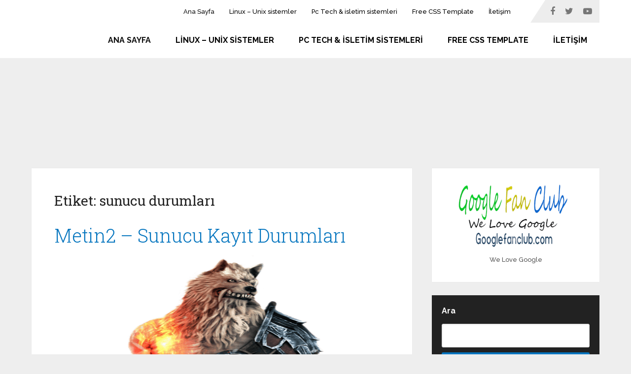

--- FILE ---
content_type: text/html
request_url: https://www.googlefanclub.com/etiket/sunucu-durumlari/
body_size: 9072
content:
<!DOCTYPE html>
<html class="no-js" lang="tr" prefix="og: https://ogp.me/ns#">
<head itemscope itemtype="http://schema.org/WebSite">
<meta charset="UTF-8">
<!-- Always force latest IE rendering engine (even in intranet) & Chrome Frame -->
<!--[if IE ]>
<meta http-equiv="X-UA-Compatible" content="IE=edge,chrome=1">
<![endif]-->
<link rel="profile" href="https://gmpg.org/xfn/11" />
<link rel="icon" href="https://www.googlefanclub.com/wp-content/uploads/2020/11/Black-Hat-SEO.jpg" type="image/x-icon" />
<!-- IE10 Tile.-->
<meta name="msapplication-TileColor" content="#FFFFFF">
<meta name="msapplication-TileImage" content="https://www.googlefanclub.com/wp-content/uploads/2020/11/Black-Hat-SEO.jpg">
<!--iOS/android/handheld specific -->
<link rel="apple-touch-icon-precomposed" href="https://www.googlefanclub.com/wp-content/uploads/2020/11/Black-Hat-SEO.jpg" />
<meta name="viewport" content="width=device-width, initial-scale=1">
<meta name="apple-mobile-web-app-capable" content="yes">
<meta name="apple-mobile-web-app-status-bar-style" content="black">
<meta itemprop="name" content="Google Fan Club" />
<link rel="pingback" href="https://www.googlefanclub.com/xmlrpc.php" />
<script type="text/javascript">document.documentElement.className = document.documentElement.className.replace( /\bno-js\b/,'js' );</script>
<!-- Search Engine Optimization by Rank Math - https://rankmath.com/ -->
<title>sunucu durumları | Google Fan Club</title>
<meta name="robots" content="follow, noindex"/>
<meta property="og:locale" content="tr_TR" />
<meta property="og:type" content="article" />
<meta property="og:title" content="sunucu durumları | Google Fan Club" />
<meta property="og:url" content="https://www.googlefanclub.com/etiket/sunucu-durumlari/" />
<meta property="og:site_name" content="Google Fan Club" />
<meta name="twitter:card" content="summary_large_image" />
<meta name="twitter:title" content="sunucu durumları | Google Fan Club" />
<meta name="twitter:label1" content="Yazılar" />
<meta name="twitter:data1" content="1" />
<!-- /Rank Math WordPress SEO eklentisi -->
<link rel="alternate" type="application/rss+xml" title="Google Fan Club &raquo; beslemesi" href="https://www.googlefanclub.com/feed/" />
<link rel="alternate" type="application/rss+xml" title="Google Fan Club &raquo; yorum beslemesi" href="https://www.googlefanclub.com/comments/feed/" />
<link rel="alternate" type="application/rss+xml" title="Google Fan Club &raquo; sunucu durumları etiket beslemesi" href="https://www.googlefanclub.com/etiket/sunucu-durumlari/feed/" />
<link rel='stylesheet' id='wp-block-library-css' href='//www.googlefanclub.com/wp-content/cache/wpfc-minified/1sby7qri/88737.css' type='text/css' media='all' />
<style id='wp-block-library-theme-inline-css' type='text/css'>
.wp-block-audio figcaption{color:#555;font-size:13px;text-align:center}.is-dark-theme .wp-block-audio figcaption{color:hsla(0,0%,100%,.65)}.wp-block-audio{margin:0 0 1em}.wp-block-code{border:1px solid #ccc;border-radius:4px;font-family:Menlo,Consolas,monaco,monospace;padding:.8em 1em}.wp-block-embed figcaption{color:#555;font-size:13px;text-align:center}.is-dark-theme .wp-block-embed figcaption{color:hsla(0,0%,100%,.65)}.wp-block-embed{margin:0 0 1em}.blocks-gallery-caption{color:#555;font-size:13px;text-align:center}.is-dark-theme .blocks-gallery-caption{color:hsla(0,0%,100%,.65)}.wp-block-image figcaption{color:#555;font-size:13px;text-align:center}.is-dark-theme .wp-block-image figcaption{color:hsla(0,0%,100%,.65)}.wp-block-image{margin:0 0 1em}.wp-block-pullquote{border-bottom:4px solid;border-top:4px solid;color:currentColor;margin-bottom:1.75em}.wp-block-pullquote cite,.wp-block-pullquote footer,.wp-block-pullquote__citation{color:currentColor;font-size:.8125em;font-style:normal;text-transform:uppercase}.wp-block-quote{border-left:.25em solid;margin:0 0 1.75em;padding-left:1em}.wp-block-quote cite,.wp-block-quote footer{color:currentColor;font-size:.8125em;font-style:normal;position:relative}.wp-block-quote.has-text-align-right{border-left:none;border-right:.25em solid;padding-left:0;padding-right:1em}.wp-block-quote.has-text-align-center{border:none;padding-left:0}.wp-block-quote.is-large,.wp-block-quote.is-style-large,.wp-block-quote.is-style-plain{border:none}.wp-block-search .wp-block-search__label{font-weight:700}.wp-block-search__button{border:1px solid #ccc;padding:.375em .625em}:where(.wp-block-group.has-background){padding:1.25em 2.375em}.wp-block-separator.has-css-opacity{opacity:.4}.wp-block-separator{border:none;border-bottom:2px solid;margin-left:auto;margin-right:auto}.wp-block-separator.has-alpha-channel-opacity{opacity:1}.wp-block-separator:not(.is-style-wide):not(.is-style-dots){width:100px}.wp-block-separator.has-background:not(.is-style-dots){border-bottom:none;height:1px}.wp-block-separator.has-background:not(.is-style-wide):not(.is-style-dots){height:2px}.wp-block-table{margin:0 0 1em}.wp-block-table td,.wp-block-table th{word-break:normal}.wp-block-table figcaption{color:#555;font-size:13px;text-align:center}.is-dark-theme .wp-block-table figcaption{color:hsla(0,0%,100%,.65)}.wp-block-video figcaption{color:#555;font-size:13px;text-align:center}.is-dark-theme .wp-block-video figcaption{color:hsla(0,0%,100%,.65)}.wp-block-video{margin:0 0 1em}.wp-block-template-part.has-background{margin-bottom:0;margin-top:0;padding:1.25em 2.375em}
</style>
<style id='classic-theme-styles-inline-css' type='text/css'>
/*! This file is auto-generated */
.wp-block-button__link{color:#fff;background-color:#32373c;border-radius:9999px;box-shadow:none;text-decoration:none;padding:calc(.667em + 2px) calc(1.333em + 2px);font-size:1.125em}.wp-block-file__button{background:#32373c;color:#fff;text-decoration:none}
</style>
<style id='global-styles-inline-css' type='text/css'>
body{--wp--preset--color--black: #000000;--wp--preset--color--cyan-bluish-gray: #abb8c3;--wp--preset--color--white: #ffffff;--wp--preset--color--pale-pink: #f78da7;--wp--preset--color--vivid-red: #cf2e2e;--wp--preset--color--luminous-vivid-orange: #ff6900;--wp--preset--color--luminous-vivid-amber: #fcb900;--wp--preset--color--light-green-cyan: #7bdcb5;--wp--preset--color--vivid-green-cyan: #00d084;--wp--preset--color--pale-cyan-blue: #8ed1fc;--wp--preset--color--vivid-cyan-blue: #0693e3;--wp--preset--color--vivid-purple: #9b51e0;--wp--preset--gradient--vivid-cyan-blue-to-vivid-purple: linear-gradient(135deg,rgba(6,147,227,1) 0%,rgb(155,81,224) 100%);--wp--preset--gradient--light-green-cyan-to-vivid-green-cyan: linear-gradient(135deg,rgb(122,220,180) 0%,rgb(0,208,130) 100%);--wp--preset--gradient--luminous-vivid-amber-to-luminous-vivid-orange: linear-gradient(135deg,rgba(252,185,0,1) 0%,rgba(255,105,0,1) 100%);--wp--preset--gradient--luminous-vivid-orange-to-vivid-red: linear-gradient(135deg,rgba(255,105,0,1) 0%,rgb(207,46,46) 100%);--wp--preset--gradient--very-light-gray-to-cyan-bluish-gray: linear-gradient(135deg,rgb(238,238,238) 0%,rgb(169,184,195) 100%);--wp--preset--gradient--cool-to-warm-spectrum: linear-gradient(135deg,rgb(74,234,220) 0%,rgb(151,120,209) 20%,rgb(207,42,186) 40%,rgb(238,44,130) 60%,rgb(251,105,98) 80%,rgb(254,248,76) 100%);--wp--preset--gradient--blush-light-purple: linear-gradient(135deg,rgb(255,206,236) 0%,rgb(152,150,240) 100%);--wp--preset--gradient--blush-bordeaux: linear-gradient(135deg,rgb(254,205,165) 0%,rgb(254,45,45) 50%,rgb(107,0,62) 100%);--wp--preset--gradient--luminous-dusk: linear-gradient(135deg,rgb(255,203,112) 0%,rgb(199,81,192) 50%,rgb(65,88,208) 100%);--wp--preset--gradient--pale-ocean: linear-gradient(135deg,rgb(255,245,203) 0%,rgb(182,227,212) 50%,rgb(51,167,181) 100%);--wp--preset--gradient--electric-grass: linear-gradient(135deg,rgb(202,248,128) 0%,rgb(113,206,126) 100%);--wp--preset--gradient--midnight: linear-gradient(135deg,rgb(2,3,129) 0%,rgb(40,116,252) 100%);--wp--preset--font-size--small: 13px;--wp--preset--font-size--medium: 20px;--wp--preset--font-size--large: 36px;--wp--preset--font-size--x-large: 42px;--wp--preset--spacing--20: 0.44rem;--wp--preset--spacing--30: 0.67rem;--wp--preset--spacing--40: 1rem;--wp--preset--spacing--50: 1.5rem;--wp--preset--spacing--60: 2.25rem;--wp--preset--spacing--70: 3.38rem;--wp--preset--spacing--80: 5.06rem;--wp--preset--shadow--natural: 6px 6px 9px rgba(0, 0, 0, 0.2);--wp--preset--shadow--deep: 12px 12px 50px rgba(0, 0, 0, 0.4);--wp--preset--shadow--sharp: 6px 6px 0px rgba(0, 0, 0, 0.2);--wp--preset--shadow--outlined: 6px 6px 0px -3px rgba(255, 255, 255, 1), 6px 6px rgba(0, 0, 0, 1);--wp--preset--shadow--crisp: 6px 6px 0px rgba(0, 0, 0, 1);}:where(.is-layout-flex){gap: 0.5em;}:where(.is-layout-grid){gap: 0.5em;}body .is-layout-flow > .alignleft{float: left;margin-inline-start: 0;margin-inline-end: 2em;}body .is-layout-flow > .alignright{float: right;margin-inline-start: 2em;margin-inline-end: 0;}body .is-layout-flow > .aligncenter{margin-left: auto !important;margin-right: auto !important;}body .is-layout-constrained > .alignleft{float: left;margin-inline-start: 0;margin-inline-end: 2em;}body .is-layout-constrained > .alignright{float: right;margin-inline-start: 2em;margin-inline-end: 0;}body .is-layout-constrained > .aligncenter{margin-left: auto !important;margin-right: auto !important;}body .is-layout-constrained > :where(:not(.alignleft):not(.alignright):not(.alignfull)){max-width: var(--wp--style--global--content-size);margin-left: auto !important;margin-right: auto !important;}body .is-layout-constrained > .alignwide{max-width: var(--wp--style--global--wide-size);}body .is-layout-flex{display: flex;}body .is-layout-flex{flex-wrap: wrap;align-items: center;}body .is-layout-flex > *{margin: 0;}body .is-layout-grid{display: grid;}body .is-layout-grid > *{margin: 0;}:where(.wp-block-columns.is-layout-flex){gap: 2em;}:where(.wp-block-columns.is-layout-grid){gap: 2em;}:where(.wp-block-post-template.is-layout-flex){gap: 1.25em;}:where(.wp-block-post-template.is-layout-grid){gap: 1.25em;}.has-black-color{color: var(--wp--preset--color--black) !important;}.has-cyan-bluish-gray-color{color: var(--wp--preset--color--cyan-bluish-gray) !important;}.has-white-color{color: var(--wp--preset--color--white) !important;}.has-pale-pink-color{color: var(--wp--preset--color--pale-pink) !important;}.has-vivid-red-color{color: var(--wp--preset--color--vivid-red) !important;}.has-luminous-vivid-orange-color{color: var(--wp--preset--color--luminous-vivid-orange) !important;}.has-luminous-vivid-amber-color{color: var(--wp--preset--color--luminous-vivid-amber) !important;}.has-light-green-cyan-color{color: var(--wp--preset--color--light-green-cyan) !important;}.has-vivid-green-cyan-color{color: var(--wp--preset--color--vivid-green-cyan) !important;}.has-pale-cyan-blue-color{color: var(--wp--preset--color--pale-cyan-blue) !important;}.has-vivid-cyan-blue-color{color: var(--wp--preset--color--vivid-cyan-blue) !important;}.has-vivid-purple-color{color: var(--wp--preset--color--vivid-purple) !important;}.has-black-background-color{background-color: var(--wp--preset--color--black) !important;}.has-cyan-bluish-gray-background-color{background-color: var(--wp--preset--color--cyan-bluish-gray) !important;}.has-white-background-color{background-color: var(--wp--preset--color--white) !important;}.has-pale-pink-background-color{background-color: var(--wp--preset--color--pale-pink) !important;}.has-vivid-red-background-color{background-color: var(--wp--preset--color--vivid-red) !important;}.has-luminous-vivid-orange-background-color{background-color: var(--wp--preset--color--luminous-vivid-orange) !important;}.has-luminous-vivid-amber-background-color{background-color: var(--wp--preset--color--luminous-vivid-amber) !important;}.has-light-green-cyan-background-color{background-color: var(--wp--preset--color--light-green-cyan) !important;}.has-vivid-green-cyan-background-color{background-color: var(--wp--preset--color--vivid-green-cyan) !important;}.has-pale-cyan-blue-background-color{background-color: var(--wp--preset--color--pale-cyan-blue) !important;}.has-vivid-cyan-blue-background-color{background-color: var(--wp--preset--color--vivid-cyan-blue) !important;}.has-vivid-purple-background-color{background-color: var(--wp--preset--color--vivid-purple) !important;}.has-black-border-color{border-color: var(--wp--preset--color--black) !important;}.has-cyan-bluish-gray-border-color{border-color: var(--wp--preset--color--cyan-bluish-gray) !important;}.has-white-border-color{border-color: var(--wp--preset--color--white) !important;}.has-pale-pink-border-color{border-color: var(--wp--preset--color--pale-pink) !important;}.has-vivid-red-border-color{border-color: var(--wp--preset--color--vivid-red) !important;}.has-luminous-vivid-orange-border-color{border-color: var(--wp--preset--color--luminous-vivid-orange) !important;}.has-luminous-vivid-amber-border-color{border-color: var(--wp--preset--color--luminous-vivid-amber) !important;}.has-light-green-cyan-border-color{border-color: var(--wp--preset--color--light-green-cyan) !important;}.has-vivid-green-cyan-border-color{border-color: var(--wp--preset--color--vivid-green-cyan) !important;}.has-pale-cyan-blue-border-color{border-color: var(--wp--preset--color--pale-cyan-blue) !important;}.has-vivid-cyan-blue-border-color{border-color: var(--wp--preset--color--vivid-cyan-blue) !important;}.has-vivid-purple-border-color{border-color: var(--wp--preset--color--vivid-purple) !important;}.has-vivid-cyan-blue-to-vivid-purple-gradient-background{background: var(--wp--preset--gradient--vivid-cyan-blue-to-vivid-purple) !important;}.has-light-green-cyan-to-vivid-green-cyan-gradient-background{background: var(--wp--preset--gradient--light-green-cyan-to-vivid-green-cyan) !important;}.has-luminous-vivid-amber-to-luminous-vivid-orange-gradient-background{background: var(--wp--preset--gradient--luminous-vivid-amber-to-luminous-vivid-orange) !important;}.has-luminous-vivid-orange-to-vivid-red-gradient-background{background: var(--wp--preset--gradient--luminous-vivid-orange-to-vivid-red) !important;}.has-very-light-gray-to-cyan-bluish-gray-gradient-background{background: var(--wp--preset--gradient--very-light-gray-to-cyan-bluish-gray) !important;}.has-cool-to-warm-spectrum-gradient-background{background: var(--wp--preset--gradient--cool-to-warm-spectrum) !important;}.has-blush-light-purple-gradient-background{background: var(--wp--preset--gradient--blush-light-purple) !important;}.has-blush-bordeaux-gradient-background{background: var(--wp--preset--gradient--blush-bordeaux) !important;}.has-luminous-dusk-gradient-background{background: var(--wp--preset--gradient--luminous-dusk) !important;}.has-pale-ocean-gradient-background{background: var(--wp--preset--gradient--pale-ocean) !important;}.has-electric-grass-gradient-background{background: var(--wp--preset--gradient--electric-grass) !important;}.has-midnight-gradient-background{background: var(--wp--preset--gradient--midnight) !important;}.has-small-font-size{font-size: var(--wp--preset--font-size--small) !important;}.has-medium-font-size{font-size: var(--wp--preset--font-size--medium) !important;}.has-large-font-size{font-size: var(--wp--preset--font-size--large) !important;}.has-x-large-font-size{font-size: var(--wp--preset--font-size--x-large) !important;}
.wp-block-navigation a:where(:not(.wp-element-button)){color: inherit;}
:where(.wp-block-post-template.is-layout-flex){gap: 1.25em;}:where(.wp-block-post-template.is-layout-grid){gap: 1.25em;}
:where(.wp-block-columns.is-layout-flex){gap: 2em;}:where(.wp-block-columns.is-layout-grid){gap: 2em;}
.wp-block-pullquote{font-size: 1.5em;line-height: 1.6;}
</style>
<link rel='stylesheet' id='wp_review-style-css' href='//www.googlefanclub.com/wp-content/cache/wpfc-minified/2ooaeanv/88737.css' type='text/css' media='all' />
<link rel='stylesheet' id='schema-stylesheet-css' href='//www.googlefanclub.com/wp-content/cache/wpfc-minified/4pu2iel/88737.css' type='text/css' media='all' />
<style id='schema-stylesheet-inline-css' type='text/css'>
body {background-color:#eeeeee;}
.main-header.regular_header, .regular_header #primary-navigation .navigation ul ul li {background-color:#ffffff;}
.main-header.logo_in_nav_header, .logo_in_nav_header #primary-navigation .navigation ul ul li {background-color:#ffffff;}
body {background-color:#eeeeee;}
.pace .pace-progress, #mobile-menu-wrapper ul li a:hover, .pagination .page-numbers.current, .pagination a:hover, .single .pagination a:hover .current { background: #0274BE; }
.postauthor h5, .textwidget a, .pnavigation2 a, .sidebar.c-4-12 a:hover, footer .widget li a:hover, .sidebar.c-4-12 a:hover, .reply a, .title a:hover, .post-info a:hover, .widget .thecomment, #tabber .inside li a:hover, .readMore a:hover, .fn a, a, a:hover, #secondary-navigation .navigation ul li a:hover, .readMore a, #primary-navigation a:hover, #secondary-navigation .navigation ul .current-menu-item a, .widget .wp_review_tab_widget_content a, .sidebar .wpt_widget_content a { color:#0274BE; }
a#pull, #commentform input#submit, #mtscontact_submit, .mts-subscribe input[type='submit'], .widget_product_search input[type='submit'], #move-to-top:hover, .currenttext, .pagination a:hover, .pagination .nav-previous a:hover, .pagination .nav-next a:hover, #load-posts a:hover, .single .pagination a:hover .currenttext, .single .pagination > .current .currenttext, #tabber ul.tabs li a.selected, .tagcloud a, .wp-block-tag-cloud a, .navigation ul .sfHover a, .woocommerce a.button, .woocommerce-page a.button, .woocommerce button.button, .woocommerce-page button.button, .woocommerce input.button, .woocommerce-page input.button, .woocommerce #respond input#submit, .woocommerce-page #respond input#submit, .woocommerce #content input.button, .woocommerce-page #content input.button, .woocommerce .bypostauthor:after, #searchsubmit, .woocommerce nav.woocommerce-pagination ul li span.current, .woocommerce-page nav.woocommerce-pagination ul li span.current, .woocommerce #content nav.woocommerce-pagination ul li span.current, .woocommerce-page #content nav.woocommerce-pagination ul li span.current, .woocommerce nav.woocommerce-pagination ul li a:hover, .woocommerce-page nav.woocommerce-pagination ul li a:hover, .woocommerce #content nav.woocommerce-pagination ul li a:hover, .woocommerce-page #content nav.woocommerce-pagination ul li a:hover, .woocommerce nav.woocommerce-pagination ul li a:focus, .woocommerce-page nav.woocommerce-pagination ul li a:focus, .woocommerce #content nav.woocommerce-pagination ul li a:focus, .woocommerce-page #content nav.woocommerce-pagination ul li a:focus, .woocommerce a.button, .woocommerce-page a.button, .woocommerce button.button, .woocommerce-page button.button, .woocommerce input.button, .woocommerce-page input.button, .woocommerce #respond input#submit, .woocommerce-page #respond input#submit, .woocommerce #content input.button, .woocommerce-page #content input.button, .latestPost-review-wrapper, .latestPost .review-type-circle.latestPost-review-wrapper, #wpmm-megamenu .review-total-only, .sbutton, #searchsubmit, .widget .wpt_widget_content #tags-tab-content ul li a, .widget .review-total-only.large-thumb, #add_payment_method .wc-proceed-to-checkout a.checkout-button, .woocommerce-cart .wc-proceed-to-checkout a.checkout-button, .woocommerce-checkout .wc-proceed-to-checkout a.checkout-button, .woocommerce #respond input#submit.alt:hover, .woocommerce a.button.alt:hover, .woocommerce button.button.alt:hover, .woocommerce input.button.alt:hover, .woocommerce #respond input#submit.alt, .woocommerce a.button.alt, .woocommerce button.button.alt, .woocommerce input.button.alt, .woocommerce-account .woocommerce-MyAccount-navigation li.is-active, .woocommerce-product-search button[type='submit'], .woocommerce .woocommerce-widget-layered-nav-dropdown__submit, .wp-block-search .wp-block-search__button { background-color:#0274BE; color: #fff!important; }
.related-posts .title a:hover, .latestPost .title a { color: #0274BE; }
.navigation #wpmm-megamenu .wpmm-pagination a { background-color: #0274BE!important; }
#header .sbutton, #secondary-navigation .ajax-search-results li a:hover { color: #0274BE!important; }
footer {background-color:#222222; }
.copyrights { background-color: #ffffff; }
.flex-control-thumbs .flex-active{ border-top:3px solid #0274BE;}
.wpmm-megamenu-showing.wpmm-light-scheme { background-color:#0274BE!important; }
.regular_header #header {background-color:#222222; }
.logo_in_nav_header #header {background-color:#ffffff; }
.logo-wrap, .widget-header { display: none; }
.navigation { border-top: 0; }
#header { min-height: 47px; }
@media screen and (max-width:865px) { #catcher { height: 0px!important } .sticky-navigation-active { position: relative!important; top: 0px!important } }
</style>
<link rel='stylesheet' id='responsive-css' href='//www.googlefanclub.com/wp-content/cache/wpfc-minified/lodmzp0k/88737.css' type='text/css' media='all' />
<link rel='stylesheet' id='fontawesome-css' href='//www.googlefanclub.com/wp-content/cache/wpfc-minified/dpzc90qq/88737.css' type='text/css' media='all' />
<script type='text/javascript' src='https://www.googlefanclub.com/wp-includes/js/jquery/jquery.min.js' id='jquery-core-js'></script>
<script type='text/javascript' src='https://www.googlefanclub.com/wp-includes/js/jquery/jquery-migrate.min.js' id='jquery-migrate-js'></script>
<link rel="https://api.w.org/" href="https://www.googlefanclub.com/wp-json/" /><link rel="alternate" type="application/json" href="https://www.googlefanclub.com/wp-json/wp/v2/tags/1107" /><link rel="EditURI" type="application/rsd+xml" title="RSD" href="https://www.googlefanclub.com/xmlrpc.php?rsd" />
<meta name="generator" content="WordPress 6.3.2" />
<link href="//fonts.googleapis.com/css?family=Roboto+Slab:normal|Raleway:500|Raleway:700|Roboto+Slab:300&amp;subset=latin&display=swap" rel="stylesheet" type="text/css">
<style type="text/css">
#logo a { font-family: 'Roboto Slab'; font-weight: normal; font-size: 32px; color: #222;text-transform: uppercase; }
#primary-navigation a, .mts-cart { font-family: 'Raleway'; font-weight: 500; font-size: 13px; color: #777; }
#secondary-navigation a { font-family: 'Raleway'; font-weight: 700; font-size: 16px; color: #fff;text-transform: uppercase; }
.latestPost .title a { font-family: 'Roboto Slab'; font-weight: 300; font-size: 38px; color: #0274BE; }
.single-title { font-family: 'Roboto Slab'; font-weight: 300; font-size: 38px; color: #222; }
body { font-family: 'Raleway'; font-weight: 500; font-size: 16px; color: #444444; }
#sidebar .widget h3 { font-family: 'Roboto Slab'; font-weight: normal; font-size: 20px; color: #222222;text-transform: uppercase; }
#sidebar .widget { font-family: 'Raleway'; font-weight: 500; font-size: 16px; color: #444444; }
.footer-widgets h3 { font-family: 'Roboto Slab'; font-weight: normal; font-size: 18px; color: #ffffff;text-transform: uppercase; }
.f-widget a, footer .wpt_widget_content a, footer .wp_review_tab_widget_content a, footer .wpt_tab_widget_content a, footer .widget .wp_review_tab_widget_content a { font-family: 'Raleway'; font-weight: 500; font-size: 16px; color: #999999; }
.footer-widgets, .f-widget .top-posts .comment_num, footer .meta, footer .twitter_time, footer .widget .wpt_widget_content .wpt-postmeta, footer .widget .wpt_comment_content, footer .widget .wpt_excerpt, footer .wp_review_tab_widget_content .wp-review-tab-postmeta, footer .advanced-recent-posts p, footer .popular-posts p, footer .category-posts p { font-family: 'Raleway'; font-weight: 500; font-size: 16px; color: #777777; }
#copyright-note { font-family: 'Raleway'; font-weight: 500; font-size: 14px; color: #7e7d7d; }
h1 { font-family: 'Roboto Slab'; font-weight: normal; font-size: 28px; color: #222222; }
h2 { font-family: 'Roboto Slab'; font-weight: normal; font-size: 24px; color: #222222; }
h3 { font-family: 'Roboto Slab'; font-weight: normal; font-size: 22px; color: #222222; }
h4 { font-family: 'Roboto Slab'; font-weight: normal; font-size: 20px; color: #222222; }
h5 { font-family: 'Roboto Slab'; font-weight: normal; font-size: 18px; color: #222222; }
h6 { font-family: 'Roboto Slab'; font-weight: normal; font-size: 16px; color: #222222; }
</style>
</head>
<body id="blog" class="archive tag tag-sunucu-durumlari tag-1107 wp-embed-responsive main" itemscope itemtype="http://schema.org/WebPage">
<div class="main-container">
<header id="site-header" class="main-header logo_in_nav_header" role="banner" itemscope itemtype="http://schema.org/WPHeader">
<div id="primary-nav">
<div class="container">
<div id="primary-navigation" class="primary-navigation" role="navigation" itemscope itemtype="http://schema.org/SiteNavigationElement">
<nav class="navigation clearfix">
<ul id="menu-menu" class="menu clearfix"><li id="menu-item-5125" class="menu-item menu-item-type-custom menu-item-object-custom menu-item-home menu-item-5125"><a href="https://www.googlefanclub.com/" style="color: #0f0f0f;">Ana Sayfa</a></li>
<li id="menu-item-120" class="menu-item menu-item-type-taxonomy menu-item-object-category menu-item-120"><a href="https://www.googlefanclub.com/kategori/linux-sistemler/" style="color: #000000;">Linux &#8211; Unix sistemler</a></li>
<li id="menu-item-121" class="menu-item menu-item-type-taxonomy menu-item-object-category menu-item-121"><a href="https://www.googlefanclub.com/kategori/pc-tech-isletim-sistemleri/" style="color: #000000;">Pc Tech &#038; isletim sistemleri</a></li>
<li id="menu-item-122" class="menu-item menu-item-type-taxonomy menu-item-object-category menu-item-122"><a href="https://www.googlefanclub.com/kategori/ucretsiz-css-templateler/" style="color: #000000;">Free CSS Template</a></li>
<li id="menu-item-160" class="menu-item menu-item-type-post_type menu-item-object-page menu-item-160"><a href="https://www.googlefanclub.com/iletisim/" style="color: #000000;">İletişim</a></li>
</ul>																					<div class="header-social-icons">
<a href="#" class="header-facebook" target="_blank">
<span class="fa fa-facebook"></span>
</a>
<a href="#" class="header-twitter" target="_blank">
<span class="fa fa-twitter"></span>
</a>
<a href="#" class="header-youtube-play" target="_blank">
<span class="fa fa-youtube-play"></span>
</a>
</div>
</nav>
</div>
</div>
</div>
<div id="header">
<div class="container">
<div class="logo-wrap">
<h2 id="logo" class="image-logo" itemprop="headline">
<a href="https://www.googlefanclub.com"><img src="https://www.googlefanclub.com/wp-content/uploads/2022/07/googlefanclub-beyaz.png" alt="Google Fan Club" width="400" height="200" /></a>
</h2><!-- END #logo -->
</div>
<div id="secondary-navigation" class="secondary-navigation" role="navigation" itemscope itemtype="http://schema.org/SiteNavigationElement">
<a href="#" id="pull" class="toggle-mobile-menu">Menu</a>
<nav class="navigation clearfix mobile-menu-wrapper">
<ul id="menu-menu-1" class="menu clearfix"><li class="menu-item menu-item-type-custom menu-item-object-custom menu-item-home menu-item-5125"><a href="https://www.googlefanclub.com/" style="color: #0f0f0f;">Ana Sayfa</a></li>
<li class="menu-item menu-item-type-taxonomy menu-item-object-category menu-item-120"><a href="https://www.googlefanclub.com/kategori/linux-sistemler/" style="color: #000000;">Linux &#8211; Unix sistemler</a></li>
<li class="menu-item menu-item-type-taxonomy menu-item-object-category menu-item-121"><a href="https://www.googlefanclub.com/kategori/pc-tech-isletim-sistemleri/" style="color: #000000;">Pc Tech &#038; isletim sistemleri</a></li>
<li class="menu-item menu-item-type-taxonomy menu-item-object-category menu-item-122"><a href="https://www.googlefanclub.com/kategori/ucretsiz-css-templateler/" style="color: #000000;">Free CSS Template</a></li>
<li class="menu-item menu-item-type-post_type menu-item-object-page menu-item-160"><a href="https://www.googlefanclub.com/iletisim/" style="color: #000000;">İletişim</a></li>
</ul>									</nav>
</div>
</div><!--.container-->
</div>
</header>
<div class="container small-header">
<div class="widget-header"><script async src="https://pagead2.googlesyndication.com/pagead/js/adsbygoogle.js?client=ca-pub-0642646788193864"
crossorigin="anonymous"></script>
<div style="min-height:300px;">
<ins class="adsbygoogle"
style="display:block"
data-ad-client="ca-pub-0642646788193864"
data-ad-slot="3393618321"
data-ad-format="auto"
data-full-width-responsive="true"></ins>
<script>
(adsbygoogle = window.adsbygoogle || []).push({});
</script></div></div>
</div>
<div id="page">
<div class="article">
<div id="content_box">
<h1 class="postsby">
<span>Etiket: <span>sunucu durumları</span></span>
</h1>
<article class="latestPost excerpt">
<header>
<h2 class="title front-view-title"><a href="https://www.googlefanclub.com/metin2-sunucu-kayit-durumlari/" title="Metin2 &#8211; Sunucu Kayıt Durumları">Metin2 &#8211; Sunucu Kayıt Durumları</a></h2>
</header>
<a href="https://www.googlefanclub.com/metin2-sunucu-kayit-durumlari/" title="Metin2 &#8211; Sunucu Kayıt Durumları" id="featured-thumbnail" class="post-image post-image-left schema-featured">
<div class="featured-thumbnail"><img width="407" height="267" src="https://www.googlefanclub.com/wp-content/uploads/2014/09/metin2-lycan.png" class="attachment-schema-featured size-schema-featured wp-post-image" alt="Metin2 &#8211; Sunucu Kayıt Durumları" decoding="async" title="Metin2 &#8211; Sunucu Kayıt Durumları" loading="lazy" /></div>			</a>
<div class="front-view-content">
Kayıta açık ve kayıta kapalı sunuculara aşağıdaki tablodan bakabilirsiniz. Zaman zaman sunucuların kayıtları açılmakta ve kapanmaktadır. SUNUCU DURUMLARI : KAYITLAR Sunucu Durumu Anadolu (S50) Kapalı Dandanakan (S51) Kapalı Truva&nbsp;&hellip;			</div>
<div class="readMore">
<a href="https://www.googlefanclub.com/metin2-sunucu-kayit-durumlari/" title="Metin2 &#8211; Sunucu Kayıt Durumları">
[Devamını Oku...]			</a>
</div>
</article><!--.post excerpt-->
<div class="pagination pagination-previous-next">
<ul>
<li class="nav-previous"></li>
<li class="nav-next"></li>
</ul>
</div>
</div>
</div>
<aside id="sidebar" class="sidebar c-4-12 mts-sidebar-sidebar" role="complementary" itemscope itemtype="http://schema.org/WPSideBar">
<div id="block-2" class="widget widget_block widget_media_image">
<figure class="wp-block-image size-full"><a href="https://www.googlefanclub.com/wp-content/uploads/2022/07/googlefanclub-beyaz.png"><img decoding="async" loading="lazy" width="400" height="200" src="https://www.googlefanclub.com/wp-content/uploads/2022/07/googlefanclub-beyaz.png" alt="" class="wp-image-5120"/></a><figcaption class="wp-element-caption">We Love Google</figcaption></figure>
</div><div id="block-3" class="widget widget_block widget_search"><form role="search" method="get" action="https://www.googlefanclub.com/" class="wp-block-search__button-outside wp-block-search__text-button wp-block-search"><label class="wp-block-search__label" for="wp-block-search__input-1" >Ara</label><div class="wp-block-search__inside-wrapper " ><input class="wp-block-search__input" id="wp-block-search__input-1" placeholder="" value="" type="search" name="s" required /><button aria-label="Ara" class="wp-block-search__button wp-element-button" type="submit" >Ara</button></div></form></div><div id="nav_menu-2" class="widget widget_nav_menu"><h3 class="widget-title">Bunlarda ilginizi çekebilir</h3><div class="menu-links-container"><ul id="menu-links" class="menu"><li id="menu-item-5126" class="menu-item menu-item-type-post_type menu-item-object-post menu-item-5126"><a href="https://www.googlefanclub.com/ovh-vpslere-cyberpanel-kurulumu/">OVH vpslere cyberpanel kurulumu</a></li>
<li id="menu-item-5127" class="menu-item menu-item-type-post_type menu-item-object-post menu-item-5127"><a href="https://www.googlefanclub.com/linux-centos-sunucular-icin-faydali-ssh-komutlari/">Linux CentOS sunucular için faydalı ssh komutları</a></li>
<li id="menu-item-5128" class="menu-item menu-item-type-post_type menu-item-object-post menu-item-5128"><a href="https://www.googlefanclub.com/cpanel-cloudflare-ucretli-ssl-sertifikasi-kurulumu/">Cpanel – Cloudflare ücretli SSL sertifikası kurulumu</a></li>
<li id="menu-item-5130" class="menu-item menu-item-type-post_type menu-item-object-post menu-item-5130"><a href="https://www.googlefanclub.com/facebook-arama-gecmisini-silme/">Facebook Arama Geçmişini Silme</a></li>
<li id="menu-item-5131" class="menu-item menu-item-type-post_type menu-item-object-post menu-item-5131"><a href="https://www.googlefanclub.com/kotu-amacli-bir-dosya-ve-chrome-tarafindan-engellendi-hatasi-cozumu/">Kötü Amaçlı Bir Dosya ve Chrome Tarafından Engellendi Hatası Çözümü</a></li>
<li id="menu-item-5132" class="menu-item menu-item-type-post_type menu-item-object-post menu-item-5132"><a href="https://www.googlefanclub.com/turkcell-mesajlasma-paketleri-sms-paketleri-2/">Turkcell – Mesajlaşma Paketleri | SMS Paketleri</a></li>
</ul></div></div>	</aside><!--#sidebar-->
	</div><!--#page-->
<footer id="site-footer" role="contentinfo" itemscope itemtype="http://schema.org/WPFooter">
<div style="width:90%;margin:0 auto;"><a href="https://www.googlefanclub.com/e-devletten-isim-degistirme/" title="E-Devletten İsim Değiştirme">E-Devletten İsim Değiştirme</a>, <a href="https://www.googlefanclub.com/ing-bankasi-faiz-oranlari/" title="İng Bankası Faiz Oranları">İng Bankası Faiz Oranları</a>, <a href="https://www.googlefanclub.com/185-65-r15-en-ucuz-yaz-lastik-fiyatlari/" title="185 65 R15 En Ucuz Yaz Lastik Fiyatları">185 65 R15 En Ucuz Yaz Lastik Fiyatları</a>, <a href="https://www.googlefanclub.com/generali-anlasmali-servisler/" title="Generali Anlaşmalı Servisler">Generali Anlaşmalı Servisler</a>, <a href="https://www.googlefanclub.com/vodafone-musteri-temsilcisi/" title="Vodafone Müşteri Temsilcisi">Vodafone Müşteri Temsilcisi</a>, <a href="https://www.googlefanclub.com/en-uygun-faiz-getirisi/" title="En Uygun Faiz Getirisi">En Uygun Faiz Getirisi</a>, <a href="https://www.googlefanclub.com/sed-yardimi-basvuru-formu/" title="Sed Yardımı Başvuru Formu">Sed Yardımı Başvuru Formu</a>, <a href="https://www.googlefanclub.com/team-isimleri/" title="Team İsimleri">Team İsimleri</a>, <a href="https://www.googlefanclub.com/1-trilyon-faizi/" title="1 Trilyon Faizi">1 Trilyon Faizi</a>, <a href="https://www.googlefanclub.com/abd-10-yillik-tahvil-faiz-2/" title="Abd 10 Yıllık Tahvil Faiz">Abd 10 Yıllık Tahvil Faiz</a>, <a href="https://www.googlefanclub.com/mhrs-randevu-giris/" title="Mhrs Randevu Giriş">Mhrs Randevu Giriş</a>, <a href="https://www.googlefanclub.com/205-55-r16-kis-lastigi-en-ucuz/" title="205 55 R16 Kış Lastiği En Ucuz">205 55 R16 Kış Lastiği En Ucuz</a>, <a href="https://www.googlefanclub.com/demir-ton/" title="Demir Ton">Demir Ton</a>, <a href="https://www.googlefanclub.com/kentkart-bakiye-2/" title="Kentkart Bakiye">Kentkart Bakiye</a>, <a href="https://www.googlefanclub.com/defi-coin-nedir/" title="Defi Coin Nedir">Defi Coin Nedir</a>, <a href="https://www.googlefanclub.com/lazer-goz-ameliyati-fiyatlari-2022/" title="Lazer Göz Ameliyatı Fiyatları 2022">Lazer Göz Ameliyatı Fiyatları 2022</a>, <a href="https://www.googlefanclub.com/finansbank-kredi-faiz-oranlari/" title="Finansbank Kredi Faiz Oranları">Finansbank Kredi Faiz Oranları</a>, <a href="https://www.googlefanclub.com/ptt-personel-alimi-2021-basvuru-tarihi/" title="Ptt Personel Alımı 2021 Başvuru Tarihi">Ptt Personel Alımı 2021 Başvuru Tarihi</a>, <a href="https://www.googlefanclub.com/plymouth-rock-tavuk/" title="Plymouth Rock Tavuk">Plymouth Rock Tavuk</a>, <a href="https://www.googlefanclub.com/ziraat-bankasi-32-gunluk-faiz/" title="Ziraat Bankası 32 Günlük Faiz">Ziraat Bankası 32 Günlük Faiz</a>, <a href="https://www.googlefanclub.com/kayra-sarap-fiyatlari/" title="Kayra Şarap Fiyatları">Kayra Şarap Fiyatları</a>, <a href="https://www.googlefanclub.com/32-inc-tv-fiyatlari-en-ucuz/" title="32 İnç Tv Fiyatları En Ucuz">32 İnç Tv Fiyatları En Ucuz</a>, <a href="https://www.googlefanclub.com/a101-cagri-merkezi-telefonu/" title="A101 Çağrı Merkezi Telefonu">A101 Çağrı Merkezi Telefonu</a>, <a href="https://www.googlefanclub.com/zabit-katibi/" title="Zabıt Katibi">Zabıt Katibi</a>, <a href="https://www.googlefanclub.com/en-ucuz-un-fiyatlari-50-kg/" title="En Ucuz Un Fiyatları 50 Kg">En Ucuz Un Fiyatları 50 Kg</a>, </div>
<div class="copyrights">
<div class="container">
<!--start copyrights-->
<div class="row" id="copyright-note">
<span><a href=" https://www.googlefanclub.com/" title=" Web Master Blogu">Google Fan Club</a> Copyright &copy; 2023.</span>
<div class="to-top">&nbsp;</div>
</div>
<!--end copyrights-->
</div>
</div>
</footer><!--#site-footer-->
</div><!--.main-container-->
<script type='text/javascript' id='customscript-js-extra'>
/* <![CDATA[ */
var mts_customscript = {"responsive":"1","nav_menu":"both","lazy_load":"","lazy_load_comments":"","desktop_sticky":"0","mobile_sticky":"0"};
/* ]]> */
</script>
<script type='text/javascript' async="async" src='https://www.googlefanclub.com/wp-content/themes/mts_schema/js/customscript.js' id='customscript-js'></script>
<script type='text/javascript' src='https://www.googlefanclub.com/wp-content/plugins/wp-review/public/js/js.cookie.min.js' id='js-cookie-js'></script>
<script type='text/javascript' src='https://www.googlefanclub.com/wp-includes/js/underscore.min.js' id='underscore-js'></script>
<script type='text/javascript' id='wp-util-js-extra'>
/* <![CDATA[ */
var _wpUtilSettings = {"ajax":{"url":"\/wp-admin\/admin-ajax.php"}};
/* ]]> */
</script>
<script type='text/javascript' src='https://www.googlefanclub.com/wp-includes/js/wp-util.min.js' id='wp-util-js'></script>
<script type='text/javascript' id='wp_review-js-js-extra'>
/* <![CDATA[ */
var wpreview = {"ajaxurl":"https:\/\/www.googlefanclub.com\/wp-admin\/admin-ajax.php","loginRequiredMessage":"You must log in to add your review"};
/* ]]> */
</script>
<script type='text/javascript' src='https://www.googlefanclub.com/wp-content/plugins/wp-review/public/js/main.js' id='wp_review-js-js'></script>
<script type="text/javascript">
var sc_project=9239621; 
var sc_invisible=1; 
var sc_security="ce89e5e1"; 
</script>
<script type="text/javascript"
src="https://www.statcounter.com/counter/counter.js"
async></script>
<script defer src="https://static.cloudflareinsights.com/beacon.min.js/vcd15cbe7772f49c399c6a5babf22c1241717689176015" integrity="sha512-ZpsOmlRQV6y907TI0dKBHq9Md29nnaEIPlkf84rnaERnq6zvWvPUqr2ft8M1aS28oN72PdrCzSjY4U6VaAw1EQ==" data-cf-beacon='{"version":"2024.11.0","token":"7d28397e0dd6460994e04b50d176faf1","r":1,"server_timing":{"name":{"cfCacheStatus":true,"cfEdge":true,"cfExtPri":true,"cfL4":true,"cfOrigin":true,"cfSpeedBrain":true},"location_startswith":null}}' crossorigin="anonymous"></script>
</body>
</html><!-- WP Fastest Cache file was created in 0.29810214042664 seconds, on 01-11-23 18:11:59 -->

--- FILE ---
content_type: text/html; charset=utf-8
request_url: https://www.google.com/recaptcha/api2/aframe
body_size: 266
content:
<!DOCTYPE HTML><html><head><meta http-equiv="content-type" content="text/html; charset=UTF-8"></head><body><script nonce="xhkgBwdwdPfdwwiN3Lay0Q">/** Anti-fraud and anti-abuse applications only. See google.com/recaptcha */ try{var clients={'sodar':'https://pagead2.googlesyndication.com/pagead/sodar?'};window.addEventListener("message",function(a){try{if(a.source===window.parent){var b=JSON.parse(a.data);var c=clients[b['id']];if(c){var d=document.createElement('img');d.src=c+b['params']+'&rc='+(localStorage.getItem("rc::a")?sessionStorage.getItem("rc::b"):"");window.document.body.appendChild(d);sessionStorage.setItem("rc::e",parseInt(sessionStorage.getItem("rc::e")||0)+1);localStorage.setItem("rc::h",'1768878253039');}}}catch(b){}});window.parent.postMessage("_grecaptcha_ready", "*");}catch(b){}</script></body></html>

--- FILE ---
content_type: text/css
request_url: https://www.googlefanclub.com/wp-content/cache/wpfc-minified/lodmzp0k/88737.css
body_size: 2077
content:
html {
overflow-x: hidden;
-webkit-text-size-adjust: 100%;
}
.main-container { max-width: 100% }
@media screen and (max-width:1366px) {
.shareit.floating { margin: 0 0 0 -140px }
}
@media screen and (max-width:1300px) {
.shareit {
position: relative!important;
width: 100%!important;
top: 0!important;
padding: 10px 0 0!important;
margin: 0!important;
border: none!important;
box-shadow: none!important;
}
.share-item { margin: 0 }
.shareit.floating {
display: flex;
flex-wrap: wrap;
align-items: center;
}
.shareit.floating .share-item {
margin: 0 12px 10px 0;
width: auto;
line-height: 1.5;
}
.shareit.floating.modern .custom-share-item, .shareit.floating.circular .custom-share-item { margin-right: 7px }
.shareit.floating.circular { flex-direction: row }
}
@media screen and (max-width:1152px) {
#page, .container { max-width: 96% }
.navigation .menu-header-search { min-width: 200px; }
.primary-slider-container { min-height: 100%; }
img, video, object{ height:auto!important; }
}
@media screen and (max-width:1024px) {
#move-to-top {
margin-right: 0;
right: 5px;
}
div.header-social-icons { margin-left: 20px }
#primary-navigation a { padding: 17px 5px 16px 5px }
.mts-cart span a { padding: 17px 3px 16px 3px!important }
.navigation .menu-header-search { min-width: auto; max-width: 170px; } }
@media screen and (max-width:960px) {
#secondary-navigation { left: 0 }
img {
max-width: 100%;
height: auto!important;
}
.ad-300 img { max-width: 100% }
.ad-125 li { max-width: 40% }
.ad-125 img {
padding: 0;
background: #FAFAFA;
border: 0;
}
.footer-widgets .f-widget { width: 31.5% }
.footer-widgets.widgets-num-4   .f-widget { width: 22.5% }
}
@media screen and (min-width:865px) {
.navigation.mobile-only { display: none }
}
@media screen and (max-width:865px) {
#header h1, #header h2, .site-description {
float: none;
text-align: center;
width: 100%;
max-width: 100%;
padding: 0;
}
#header h1, #header h2 { font-size: 40px }
.site-description { margin-top: 0 }
#logo a, #logo img {
float: none;
letter-spacing: 0;
}
.logo-wrap {
margin-bottom: 10px;
margin-top: 0;
width: 100%;
margin-top: 20px;
text-align: center;
}
.widget-header {
max-width: 100%;
float: none;
overflow: hidden;
width: 100%;
text-align: center;
}
.small-header .widget-header { margin-top: 20px }
.widget-header img { float: none }
footer .container { padding: 0 2% }
div.header-social-icons {
float: left;
width: 100%;
background: #333;
padding-left: 10px;
box-sizing: border-box;
}
.header-social-icons a { color: #fff }
.mts-cart {
float: left;
padding-left: 20px;
margin-right: 0;
width: 100%;
box-sizing: border-box;
}
.mts-cart span, .mts-cart span a { color: #fff }
.mts-cart > span {
width: 100%;
display: block;
border-bottom: 1px solid rgba(0, 0, 0, 0.2)!important;
padding: 9px 0!important;
padding-left: 25px!important;
box-sizing: border-box;
text-indent: 25px;
}
#secondary-navigation .mts-cart span a {
display: inline;
padding: 0!important;
}
.navigation {
width: 100%;
border: none;
display: none;
}
#secondary-navigation {
width: 100%!important;
position: relative!important;
}
.navigation .menu a, .navigation .menu .fa > a, .navigation .menu .fa > a {
color: #fff!important;
background: transparent;
}
.navigation .menu {
display: block!important;
float: none;
background: transparent;
margin-bottom: 0;
}
.navigation ul ul {
visibility: visible!important;
opacity: 1!important;
position: relative;
left: 0!important;
border: 0;
width: 100%;
}
.navigation ul li li {
background: transparent;
border: 0;
}
nav { height: auto }
#header nav li, #header .navigation ul li li {
width: 100%!important;
float: left;
position: relative;
}
.navigation ul li:after { display: none }
.navigation ul li:before { display: none }    
#header nav li a {
border-bottom: 1px solid rgba(0, 0, 0, 0.2)!important;
width: 100%!important;
box-sizing: border-box;
}
#header nav a {
text-align: left;
width: 100%;
text-indent: 25px;
}
a#pull {
display: block;
width: 100%;
position: relative;
color: #fff;
margin-left: -2.01%;
margin-right: -2.01%;
padding: 10px 2.02%;
text-indent: 0px;
}
a#pull:after {
content: "\f0c9";
display: inline-block;
position: absolute;
right: 15px;
top: 10px;
font-family: FontAwesome;
}
.navigation ul .sfHover a, .navigation ul li:hover, .navigation ul .sfHover ul li { background: transparent }  #header.sticky-navigation-active .logo-wrap { display: none } .main-container {
position: relative;
left: 0;
transition: left 500ms ease;
}
.mobile-menu-active .main-container {
left: 300px;
transition: left 500ms ease;
}
.navigation.mobile-menu-wrapper {
display: block;
position: fixed;
top: 0;
left: -300px;
width: 300px;
height: 100%;
background-color: #222;
border-right: 1px solid rgba(0, 0, 0, 0.2);
overflow: auto;
transition: left 500ms ease;
-webkit-backface-visibility: hidden;
box-sizing: border-box;
overflow-x: hidden;
}
.mobile-menu-active .navigation.mobile-menu-wrapper {
left: 0;
z-index: 1111;
}
.navigation ul li {
width: 100%;
display: block;
}
.navigation ul li:hover { background: none }
.navigation ul li a, .navigation ul ul a {
padding: 9px 0!important;
width: 100%;
border: none;
}
.navigation ul ul {
position: static;
width: 100%;
border: none;
}
.navigation ul ul li {
background: none;
width: 100%;
}
.navigation i { display: inline }
.navigation ul ul a { padding: 9px 18px !important }
.navigation ul ul ul a { padding: 9px 27px !important }
.navigation ul ul ul ul a { padding: 9px 36px !important }
.navigation .toggle-caret {
display: block;
width: 42px;
height: 42px;
line-height: 42px;
color: #ffffff;
border-left: 1px solid rgba(0, 0, 0, 0.2);
top: 0;
}
.navigation .menu-item-has-children > a:after { content: '' }
#mobile-menu-overlay {
position: fixed;
width: 100%;
height: 100%;
top: 0;
left: 0;
z-index: 999;
cursor: pointer;
display: none;
-webkit-backface-visibility: hidden;
backface-visibility: hidden;
background: rgba(0,0,0,.5);
}
html.noscroll {
position: fixed;
overflow-y: scroll;
width: 100%;
} #wpmm-megamenu .wpmm-subcategories {
width: 100%;
text-indent: 0;
}
#wpmm-megamenu .wpmm-posts { width: 100% }
#wpmm-megamenu .wpmm-post {
width: 100%!important;
padding: 0 10px!important;
text-align: center!important;
}
#wpmm-megamenu .wpmm-thumbnail img { float: left }
div.header-social-icons, .mts-cart { display: block!important }
#secondary-navigation .mts-cart {
display: block!important;
padding-left: 0;
}
#secondary-navigation .navigation ul li:hover, #secondary-navigation .navigation ul .current-menu-item { background: transparent }
.wpmm-megamenu-showing.wpmm-light-scheme { background: transparent!important }
#secondary-navigation .navigation ul ul li { background: transparent }
#secondary-navigation .header-social-icons a {
font-size: 18px!important;
padding: 14px 10px!important;
width: auto;
text-indent: 0;
}
.navigation i { margin-right: 0 }
div.header-social-icons:before { display: none }
div.header-social-icons {
margin-left: 0;
padding-left: 15px;
}
#site-header .navigation .menu-header-search {
max-width: 90%;
margin-left: auto;
margin-right: auto;
text-align: center;
float: none;
overflow: hidden;
}
.navigation .menu-header-search { min-width: 200px; max-width: auto; }
}
@media screen and (max-width:782px) {
.admin-bar #header.sticky-navigation-active { top: 46px }
}  
@media screen and (max-width:728px) {
.logged-in .pace .pace-progress { top: 46px }
.widget-header {
max-width: 100%;
float: left;
margin-top: 0;
margin-bottom: 10px;
}
}
@media screen and (max-width:720px) {
#secondary-navigation a {
padding-top: 10px!important;
padding-bottom: 10px!important;
}
.article { width: 100% }
.sclayout article .alignfull, .cslayout article .alignfull, .sclayout article .wp-block-gallery.alignfull, .cslayout article .wp-block-gallery.alignfull {
margin-left: calc( -100vw / 2 + 100% / 2 )!important;
margin-right: calc( -100vw / 2 + 100% / 2 )!important;
width: auto!important;
}
.sclayout article .alignwide, .cslayout article .alignwide, .sclayout article .wp-block-gallery.alignwide, .cslayout article .wp-block-gallery.alignwide {
margin-left: -4.4%!important;
margin-right: -4.4%!important;
max-width: 100vw!important;
width: auto!important;
}
.fullcontent.sclayout article .alignwide, .fullcontent.cslayout article .alignwide, .fullcontent.sclayout article .wp-block-gallery.alignwide, .fullcontent.cslayout article .wp-block-gallery.alignwide, .fullstretched.sclayout article .alignwide, .fullstretched.cslayout article .alignwide, .fullstretched.sclayout article .wp-block-gallery.alignwide, .fullstretched.cslayout article .wp-block-gallery.alignwide {
margin-left: 0!important;
margin-right: 0!important;
}
#content_box {
padding-right: 0px;
padding-left: 0px!important;
}
.sidebar.c-4-12 {
float: none;
width: 100% !important;
margin: 0 auto;
}
.ad-125 li { max-width: 45% }
#comments { margin-right: 0 }
.widget-header .textwidget {
margin-top: 0;
padding-left: 0;
border-left: none;
}
.footer-widgets.widgets-num-4 .f-widget, .footer-widgets.widgets-num-3 .f-widget {
width: 48%;
margin-right: 4%;
}
.footer-widgets.widgets-num-4 .f-widget:nth-child(even), .footer-widgets.widgets-num-3 .f-widget:nth-child(even) { margin-right: 0 }
}
@media screen and (max-width:600px) {
.featured-thumbnail img { width: 100% }
.logged-in .pace .pace-progress { top: 0px }
.footer-widgets .f-widget, .footer-widgets.widgets-num-4 .f-widget, .footer-widgets.widgets-num-3 .f-widget.last {
width: 100%;
max-width: 340px;
margin-bottom: 15px;
float: none!important;
margin: 0 auto!important;
}
html #wpadminbar { position: fixed }
}
@media screen and (max-width:550px) {
.sbutton { float: right }
.f-widget {
width: 100%;
margin-right: 0;
}
.primary-slider .slide-title, .latestPost .title a, .single-title { font-size: 24px!important }
.related-posts .latestPost .title a { font-size: 16px!important }
}
@media screen and (max-width:480px) {
.navigation { border-bottom: 0 }
.navigation {
margin-top: 0;
margin-bottom: 0;
}
#secondary-navigation {
width: 100%;
height: 35px;
}
#featured-thumbnail.schema-widgetfull {
float: none;
width: 100%;
margin-right: 0;
}
.related-posts article {
width: 100%;
float: left!important;
max-width: 100%;
}
.related-posts #featured-thumbnail { max-height: 200px }
.one_half, .one_third, .two_third, .three_fourth, .one_fourth, .one_fifth, .two_fifth, .three_fifth, .four_fifth, .one_sixth, .five_sixth {
width: 100%;
margin-right: 0;
}
.copyrights { text-align: center }
.top { width: 100% }
.commentlist .children {
margin-left: 0;
width: 100%;
padding-left: 10px;
}
.related-posts .latestPost .title a { font-size: 18px!important }
#copyright-note {
float: none;
width: 100%;
}
.to-top {
float: none;
clear: both;
width: 100%;
}
#respond h3, #respond h4, .total-comments, .postauthor h4, .postauthor-top, .related-posts h4 {
font-size: 26px;
}
#commentform textarea { width: 100% }
input#author, input#email, input#url, #comment {
width: 100%;
box-sizing: border-box;
}
}
@media screen and (max-width:470px) {
.latestPost-review-wrapper .review-total-star {
position: relative;
right: 0;
top: 0;
}
}
@media screen and (max-width:400px) {
article header { overflow: hidden }
.slidertext { display: none }
.primary-slider .slide-title, .latestPost .title a, .single-title {
font-size: 20px!important;
line-height: 1.4;
}
#respond h3, #respond h4, .total-comments, .postauthor h4, .postauthor-top, .related-posts h4 {
font-size: 24px;
}
}
@media screen and (max-width:320px) {
.flex-caption { display: none }
.latestPost {
float: none;
width: 100% !important;
}
.latest-cat-post #featured-thumbnail {
width: 100%;
max-width: 100%;
}
.latest-cat-post #featured-thumbnail .featured-thumbnail { float: none }
.navigation li {
display: block;
float: none;
width: 100%;
}
.navigation li a { border-bottom: 1px solid #576979 }
}